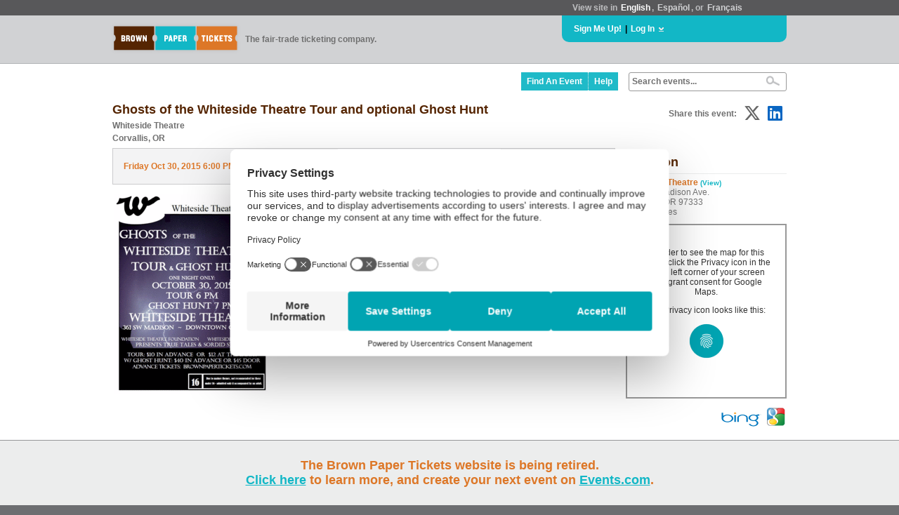

--- FILE ---
content_type: text/html; charset=utf-8
request_url: https://www.brownpapertickets.com/event/2402749
body_size: 33648
content:
<!DOCTYPE html>
<html>
<head>

<title>Ghosts of the Whiteside Theatre Tour and optional Ghost Hunt</title>

<script id='usercentrics-cmp' src='https://web.cmp.usercentrics.eu/ui/loader.js' data-blockingmode='auto' data-settings-id='lT7pdUh7qJkv8l' async></script>


<!-- Google Data Layer -->
<script type='text/plain' data-usercentrics='Google Tag Manager' data-ccpa-optout='true'>
    dataLayer = [{
    	'ecommerce': {
            'detail': {
                'products': [{
                    'name': 'Ghosts of the Whiteside Theatre Tour and optional Ghost Hunt',
                    'id': '2402749'
                }]
            }
        }
    }];
</script>

<!-- Google Tag Manager -->
<script type='text/plain' data-usercentrics='Google Tag Manager' data-ccpa-optout='true'>(function(w,d,s,l,i){w[l]=w[l]||[];w[l].push({'gtm.start':
new Date().getTime(),event:'gtm.js'});var f=d.getElementsByTagName(s)[0],
j=d.createElement(s),dl=l!='dataLayer'?'&l='+l:'';j.async=true;j.src=
'https://www.googletagmanager.com/gtm.js?id='+i+dl;f.parentNode.insertBefore(j,f);
})(window,document,'script','dataLayer','GTM-M9BNVZV');</script>
<!-- End Google Tag Manager -->


<meta name="keywords" content="ticket buy sell tickets events event registration">
<meta name="description" content="Brown Paper Tickets - The first and only fair trade ticketing company!">
<meta name="Generator" content="Copyright (c) 2000-2022 Brown Paper Tickets. All rights reserved." />
<meta http-equiv="Pragma" content="no-cache">
<meta http-equiv="expires" content="0">
<meta http-equiv="Content-Type" content="text/html; charset=utf-8" />
<meta http-equiv="X-UA-Compatible" content="IE=Edge" />
<meta name="description" content="Interactive historic tour of the lives and afterlives of the people of the Whiteside Theatre" />
<link rel="image_src" href="https://www.brownpapertickets.com/g/e/620485-250.gif" />
<meta property="og:image" content="https://www.brownpapertickets.com/g/e/620485-250.gif" />
<link rel="stylesheet" type="text/css" href="/defs_v6.10.0.css" />
<link rel='stylesheet' type='text/css' href='/c/font-awesome/css/fontawesome.min.css' />
<link rel='stylesheet' type='text/css' href='/c/font-awesome/css/regular.min.css' />
<link rel='stylesheet' type='text/css' href='/c/font-awesome/css/brands.min.css' />
<style type="text/css">
.loginbox {
	padding: 20px 40px 15px 15px;
	left: 15px;
	top: 0px;
	position: absolute;
	background: #efefef;
	color: #000000;
	font-weight: bold;
	z-index: 10;
	border: 1px solid #d1d2d4;
}

a.lang, a:link.lang, a:visited.lang, a:active.lang {
text-decoration: none;
font-weight: bold;
color: #d1d2d4;
padding: 2px;
-webkit-border-radius: 3px;
-moz-border-radius: 3px;
border-radius: 3px;
}

a:hover.lang {
text-decoration: none;
font-weight: bold;
background: #d1d2d4;
color: #707070;
padding: 2px;
-webkit-border-radius: 3px;
-moz-border-radius: 3px;
border-radius: 3px;
}

a.lang_sel, a:link.lang_sel, a:visited.lang_sel, a:active.lang_sel {
text-decoration: none;
font-weight: bold;
color: #ffffff;
padding: 2px;
-webkit-border-radius: 3px;
-moz-border-radius: 3px;
border-radius: 3px;
}

a:hover.lang_sel {
text-decoration: none;
font-weight: bold;
background: #d1d2d4;
color: #707070;
padding: 2px;
-webkit-border-radius: 3px;
-moz-border-radius: 3px;
border-radius: 3px;
}

a:link.whiteblue, a:visited.whiteblue, a:active.whiteblue {
text-decoration: none;
font-weight: bold;
padding: 2px;
color: #FFFFFF;
-webkit-border-radius: 3px;
-moz-border-radius: 3px;
border-radius: 3px;
}

a:hover.whiteblue {
text-decoration: none;
font-weight: bold;
padding: 2px;
color: #12b7c6;
background: #efefef;
-webkit-border-radius: 3px;
-moz-border-radius: 3px;
border-radius: 3px;
}

DIV.menudropdown {
	margin-top: 0px;
	padding: 10px;
	position: absolute;
	top: 100%;
	left: -2px;
	width: 250px;
	background: #d9d9d9;
	border-top: solid #6d6e71 3px;
	border-left: solid #6d6e71 2px;
	border-right: solid #6d6e71 2px;
	border-bottom: solid #6d6e71 2px;
	color: #000000;
	font-weight: bold;
	z-index: 11;
	visibility: hidden;
	-webkit-border-bottom-left-radius: 6px;
	-webkit-border-bottom-right-radius: 6px;
	-moz-border-radius: 0px 0px 6px 6px;
	border-radius: 0px 0px 6px 6px;
}


a:link.plainblue, a:visited.plainblue, a:active.plainblue {
	text-decoration: none;
	font-weight: bold;
	color: #12b7c6;
}

a:hover.plainblue {
	text-decoration: underline;
	font-weight: bold;
	color: #12b7c6;
	background: none;
}

.suggestion_notover_link {
	background-color: #FFFFFF;
	padding: 6px;
}

.suggestion_over_link {
	background-color: #DBF1F4;
	padding: 6px;
	cursor: pointer;
}

#suggestions {
	position: absolute;
	right: 0px;
	background-color: #FFFFFF;
	color: #707070;
	font-weight: bold;
	text-align: left;
	white-space: nowrap;
	margin: -1px 0px 0px 0px;
	font-size: 12px;
	z-index: 1000000;
	display: none;
	-moz-box-shadow: 2px 2px 1px 1px #888888;
	-webkit-box-shadow: 2px 2px 1px 1px #888888;
	box-shadow: 2px 2px 1px 1px #888888;
	border: solid #999999 1px;
}


a:link.findcreate, a:visited.findcreate, a:active.findcreate {
	color: #ffffff;
	background: #1fbac8;
	font-size: 12px;
	display: block;
	padding: 6px 8px 6px 8px;
	text-decoration: none;
	font-weight: bold;
	height: 100%;
}

a:hover.findcreate {
	color: #ffffff;
	background: #1edced;
	font-size: 12px;
	display: block;
	padding: 6px 8px 6px 8px;
	text-decoration: none;
	font-weight: bold;
	height: 100%;
}

</style>
</head>
<body   STYLE="padding: 0px; background: #6d6e71;">
<script src="/jquery/jquery.js" type="text/javascript"></script>
<script src="/scripts_v6.10.0.js" type="text/javascript" language="javascript"></script>

          <style>
            #announcement_wrapper {
              position: fixed;
              bottom: 0;
              left: 0;
              width: 100%;
              background-color: #bbbbbf;
              border-top: 1px solid #969699;
              z-index: 999999;
              box-sizing: border-box;
              -moz-box-sizing: border-box;
              -webkit-box-sizing: border-box;
            }
            #announcement {
              max-width: 1000px;
              margin: 25px auto;
              text-align: center;
              color: #161515;
            }
            #announcement a {
              color: #572f0f;
            }
            #dismiss {
              background-color: #58585a;
              opacity: 0.7;
              border: 1px solid #000;
              border-radius: 14px;
              font-size: 14px;
              color: #fff;
              cursor: pointer;
              vertical-align: middle;
              padding: 6px 10px 4px;
              margin-left: 15px;
              float: right;
              position: relative;
              top: 17px;
              right: 25px;
            }
            @media only screen and (max-width: 1024px) {
              #announcement {
                padding: 0 75px 0 15px;
              }
            }
          </style>

          <div id="announcement_wrapper">
            <div id="dismiss" onClick="dismissBanner();">X</div>
            <div id="announcement"><style>#announcement_wrapper {background-color: #eceded}
#announcement_wrapper #dismiss {display:none;}
#announcement_wrapper #announcement {padding: 0 15px; font-size: 18px; font-weight: bold; color: #dd7727;}
#announcement a {text-decoration:underline; font-size: 18px; color: #12b7c6;}
#announcement span.divider {padding:0 10px; color:#969699;}
@media only screen and (max-width: 685px) {
  #announcement span {display:block;}
  #announcement span.first {margin-bottom: 12px;}
  #announcement span.divider {display:none;}
}
</style>
<span class="first">The Brown Paper Tickets website is being retired.<br/><a href="https://events.com/bpt/">Click here</a> to learn more, and create your next event on <a href="https://events.com/">Events.com</a>.</span></div>
          </div>

          <script>
            $(document).ready(function() {
              var footerHeight = $('#announcement_wrapper').outerHeight();
              $('#announcement_wrapper').css('height', footerHeight + "px");
              $('body').css('padding-bottom', footerHeight + "px");
            });

            function dismissBanner() {
              $('body').css('padding-bottom', "0px");
              $('#announcement_wrapper').css('display','none');
              document.cookie = "banner=dismiss;path=/";
            }
          </script>

<div STYLE="z-index: 2000000; width: 100%;">
<TABLE CELLPADDING=0 CELLSPACING=0 BORDER=0 WIDTH=100%>
	<TR>
		<TD STYLE="margin-left: auto; margin-right: auto; background: #58585a;"><TABLE WIDTH=980px CELLPADDING=0 CELLSPACING=0 BORDER=0 STYLE="margin-left: auto; margin-right: auto;">
			<TR>
				<TD>&nbsp;</TD>
					<TD WIDTH=300px VALIGN=CENTER STYLE="background: #58585a; color: #bdbec0; padding: 4px 15px 4px 15px;"><B>View site in <a href="https://www.brownpapertickets.com/setlanguage.html?language=en_US" option value="english" CLASS=lang_sel>English</a>,
	<a href="https://es.brownpapertickets.com/" option value="spanish" CLASS=lang>Espa&#241;ol</a>, or <a href="https://fr.brownpapertickets.com" option value="french" CLASS=lang>Fran&#231;ais</a></B></TD></TR>
			</TR></TABLE></TD></TR>
	<TR>
		<TD WIDTH=100% STYLE="background: #d1d2d4; border-bottom: solid #b2b4b6 1px;" VALIGN=TOP>
			<TABLE WIDTH=980px CELLPADDING=0 CELLSPACING=0 BORDER=0 STYLE="margin-left: auto; margin-right: auto;">
				<TR>
					<TD HEIGHT=50px ROWSPAN=2 VALIGN=CENTER ALIGN=LEFT WIDTH=195px STYLE="padding-left: 4px;"><A HREF="https://www.brownpapertickets.com" CLASS=plain><IMG SRC="/g/6/BPT_logo_drop_small.png" WIDTH=192px HEIGHT=50px BORDER=0></A></TD>
					<TD HEIGHT=50px ROWSPAN=2 VALIGN=CENTER STYLE="color: #707070; font-size: 12px;"><B>The fair-trade ticketing company.</B></TD>
					<TD WIDTH=290px HEIGHT=30px STYLE="background: #12b7c6; padding: 4px 15px 4px 15px; border-bottom-left-radius: 10px; border-bottom-right-radius: 10px; -moz-border-radius-bottomleft: 10px; -moz-border-radius-bottomright: 10px; -webkit-border-bottom-left-radius: 10px; -webkit-border-bottom-right-radius: 10px;" ALIGN=LEFT>
<TABLE CELLPADDING=0 CELLSPACING=0 BORDER=0 WIDTH=100%>
	<TR>
		<TD ALIGN=LEFT VALIGN=CENTER>
			<TABLE CELLPADDING=0 CELLSPACING=0 BORDER=0>
				<TR>
					<TD VALIGN=CENTER><A HREF="https://www.brownpapertickets.com/join.html" CLASS=whiteblue>Sign Me Up!</A></TD>
					<TD VALIGN=CENTER><B>&nbsp;|&nbsp;</B></TD>
					<TD VALIGN=CENTER><A HREF="https://www.brownpapertickets.com/login.html" onClick="showLogin(); document.getElementById('headerlogin').focus(); return false;" CLASS=whiteblue>Log In</A></TD>
					<TD ALIGN=CENTER VALIGN=CENTER WIDTH=15px><DIV ID=loginarrow STYLE="cursor: pointer;" onClick="showLogin(); return false;"><IMG SRC="/g/smallarrowdown.gif"></DIV></TD></TR>
			</TABLE>
		</TD>
	</TR>
</TABLE>
</TD>
					<TD WIDTH=10px>&nbsp;</TD></TR>
				<TR>
					<TD VALIGN=TOP ALIGN=LEFT HEIGHT=30px;><div STYLE="position: relative; width: 290px; background: #ff0000;">
<div CLASS=loginbox ID=loginbox STYLE="display: none;"> <!--Start login box-->
<FORM ACTION="https://www.brownpapertickets.com/login.html" ID="header_login_form" METHOD=POST accept-charset="utf-8" novalidate>
<TABLE CELLPADDING=0 CELLSPACING=0 BORDER=0>
	<TR>
		<TD NOWRAP STYLE="padding-bottom: 8px;"><INPUT TYPE="email" NAME="login_GWBmaxWBpV" VALUE="Email or login" CLASS="small_form_input" ID="headerlogin" AUTOCOMPLETE="off" STYLE="display: inline; width: 175px; border: 1px solid #d1d2d4; color: #707070; font-weight: normal; font-family: Helvetica, Arial, Sans-serif;" onKeydown="if (this.value==this.defaultValue) this.value='';" onBlur="if (this.value=='') this.value=this.defaultValue;"></TD>
	<TR>
		<TD NOWRAP NOWRAP STYLE="padding-bottom: 12px;"><INPUT TYPE="text" NAME="not_a_valid_field" VALUE="Password" ID="header_password_plain_text" CLASS="small_form_input" AUTOCOMPLETE="off" STYLE="display: inline; width: 175px; border: 1px solid #d1d2d4; color: #707070; font-weight: normal; font-family: Helvetica, Arial, Sans-serif;" onFocus="showHeaderPassword();">
			<INPUT TYPE="password" NAME="pass_Ag5ui7auc5" ID="header_password_password" CLASS="small_form_input" AUTOCOMPLETE="off" STYLE="display: none; width: 175px; border: 1px solid #d1d2d4; color: #707070; font-weight: normal; font-family: Helvetica, Arial, Sans-serif;" onBlur="hideHeaderPassword();">
			<div id="header_password_toggle"><i id="header_eye" class="fa-regular fa-eye-slash" onClick="showHidePwdHeader();"></i></div>
		</TD></TR>
</TABLE>
<TABLE CELLPADDING=0 CELLSPACING=0 BORDER=0>
	<TR>
		<TD STYLE="font-size: 1em; font-weight: bold; margin: 0px;">
<DIV onClick=" document.getElementById('header_login_form').submit();" CLASS=bluelink><div STYLE="display: none; height: 1px; width: 1px; overflow: hidden;"><INPUT TYPE="submit" VALUE="Submit"></div>Go</div>
</TD>
		<TD STYLE="padding-left: 15px;"><A HREF="https://www.brownpapertickets.com/findpassword.html" CLASS=sgr>Forget your login?</A></TD></TR>
</TABLE>
</FORM>
</div>
</div></TD></TR>
			</TABLE>
	</TD></TR>
</TABLE>
<TABLE WIDTH=100% CELLPADDING=0 CELLSPACING=0 BORDER=0>
	<TR>
		<TD STYLE="background: #ffffff; width: 100%;">


<TABLE WIDTH=980px CELLPADDING=0 CELLSPACING=0 BORDER=0 STYLE="margin-left: auto; margin-right: auto;">
	<TR>
		<TD ALIGN=RIGHT VALIGN=CENTER STYLE="padding-right: 10px; padding-top: 10px;" border=1><TABLE CELLPADDING=0 CELLSPACING=0 BORDER=0>
			<TR>
				<TD NOWRAP>
					<TABLE CELLPADDING=0 CELLSPACING=0 BORDER=0>
						<TR>
							<TD VALIGN=CENTER STYLE="height: 100%;"><A HREF="https://www.brownpapertickets.com/browse.html" CLASS=findcreate STYLE="border-right: 1px dotted #efefef;">Find An Event</A></TD>
							
							<TD VALIGN=CENTER STYLE="height: 100%;"><A HREF="https://help.brownpapertickets.com/hc/en" CLASS=findcreate>Help</A></TD></TR>
					</TABLE>
				</TD>
				<TD WIDTH=15px>&nbsp;</TD>
				<TD><FORM ACTION="/browse.html" NAME="search" ID="search" METHOD=POST>
					<INPUT TYPE="hidden" NAME="formsubmitted" VALUE="1">
					<INPUT TYPE="hidden" NAME="reset" VALUE="1">
					<INPUT TYPE="hidden" NAME="secretkeywords" ID="secretkeywords" VALUE="">
					<TABLE CELLPADDING=0 CELLSPACING=0 BORDER=0>
						<TR>
							<TD ALIGN=LEFT STYLE="padding: 2px 0px 2px 0px;">
								<div STYLE="border: 1px solid #999999; padding: 4px; margin: 0; border-radius: 3px; -moz-border-radius: 3px; -webkit-border-radius: 3px; width: 215px;">
								<TABLE CELLPADDING=0 CELLSPACING=0 BORDER=0 WIDTH=100%>
									<TR>
										<TD><input type="text" name="keywords" id="keywords" value="Search events..." onFocus="if (this.value==this.defaultValue) this.value='';" onBlur="if (this.value=='') this.value=this.defaultValue; setTimeout(function(){document.getElementById('suggestions').style.display = 'none';},200);" onkeyup="suggest(this.value)" autocomplete="off" STYLE="background: #ffffff; color: #707070; border: 0; font-weight: bold; font-size: 12px; padding: 0px; height: 14px; width: 100%;" CLASS=nohighlight></TD><TD VALIGN=CENTER ALIGN=RIGHT WIDTH=35px STYLE="padding-right: 5px;"><input type="image" value="Search Events" SRC="/g/6/BPT_mag_glass.png" HEIGHT=14px WIDTH=20px>
										</TD></TR>
								</TABLE></div><div STYLE="position: relative;"><DIV ID="suggestions"></DIV></div>

						</TD></TR>
					</TABLE>
				</FORM></TD></TR></TABLE>
</TD></TR>
</TABLE>
</div>
<div STYLE="width: 100%; height: 4px;"></div>



<TABLE CELLPADDING=0 CELLSPACING=0 BORDER=0 WIDTH=980px STYLE="margin-left: auto; margin-right: auto;">

		<TD ALIGN=LEFT VALIGN=TOP STYLE="padding-left: 10px">

<script type="text/javascript">
if (window.top.location != window.location) {
  window.top.location = window.location;
}
</script>




<script src="/widget_v671.js?event=2402749" type="text/javascript" language="javascript"></script>
<link rel="stylesheet" type="text/css" href="/widget_v671.css" />
<link rel='stylesheet' type='text/css' href='/c/font-awesome/css/fontawesome.min.css' />
<link rel='stylesheet' type='text/css' href='/c/font-awesome/css/brands.min.css' />


<STYLE>
div.bpt_ticket_widget {
  margin: 0px 8px 5px 0px;
}

button.askbutton {
  font-family: Helvetica, Arial, Sans-serif ;
  font-size: 12px;
  border: 0px ;
  font-weight: bold;
  color: #ffffff;
  background: #12b7c6;
  padding: 4px 20px 4px 5px;
  cursor: pointer ;
}

button.askbutton:hover {
  font-family: Helvetica, Arial, Sans-serif ;
  font-size: 12px ;
  border: 0px ;
  background: #2099a4;
  padding: 4px 20px 4px 5px;
  cursor: pointer ;
}

.fbshareicon,
.twshareicon,
.lishareicon {
  font-size: 24px;
  padding: 0 5px;
}
.fbshareicon {
  display: none;
  color: #0165E1 !important;
}
.lishareicon {
  color: #0A66C2 !important;
}
.twshareicon {
  color: #666 !important;
}
.fbshareicon:hover,
.twshareicon:hover,
.lishareicon:hover {
  filter: brightness(90%);
}

a:link.attendeelink, a:visited.attendeelink, a:active.attendeelink {
  text-decoration: none;
  font-weight: bold;
  color: #1fbac8;
  font-size: 12px;
  display: block;
}

a:hover.attendeelink {
  text-decoration: underline;
  font-weight: bold;
  color: #1fbac8;
  font-size: 12px;
  display: block;
}

#dsq-content {
  background: #d0e4ec !important;
}

.dsq-comment-body {
  background: #d0e4ec !important;
}

.dsq-options {
  display: none !important;
}

.dsq-dc-logo {
  display: none !important;
}

#dsq-content #dsq-authenticate .dsq-login-buttons {
  background: none !important;
  background-image: none !important;
  margin-bottom: 0 !important;
}

#dsq-subscribe a {
  display: none !important;
}

#dsq-content #dsq-global-toolbar {
  display: none !important;
}

#disqus_thread { clear: both !important; }

#facebook_share {display:none;}
</STYLE>


<TABLE CELLPADDING=0 CELLSPACING=0 BORDER=0 WIDTH=100%>
	<TR>
		<TD CLASS=newbox>
			<TABLE CELLPADDING=0 CELLSPACING=0 BORDER=0 WIDTH=100%>

			<TR>
				<TD CLASS=newboxbottom>
<TABLE CELLPADDING=0 CELLSPACING=0 BORDER=0 WIDTH=100%>
  <TR>

    <TD VALIGN=TOP>
<!--Main Box Start-->
<div STYLE="color: #552502; font-size: 18px; font-weight: bold; padding-bottom: 3px;">Ghosts of the Whiteside Theatre Tour and optional Ghost Hunt</div>
<div STYLE="color: #707070; font-size: 12px; font-weight: bold; padding-bottom: 5px; line-height: 150%;">Whiteside Theatre<BR>Corvallis, OR</div>
    </TD>
    <TD VALIGN=TOP ALIGN=RIGHT>
      <TABLE CELLPADDING=0 CELLSPACING=0 BORDER=0>
        <TR>
          <TD CLASS=bpt_share_title_event VALIGN=CENTER NOWRAP><B>Share this event: </B></TD>
          <TD HEIGHT=32px WIDTH=32px ID="facebook_share"><A HREF="https://www.brownpapertickets.com/sharefacebook.html?e=2402749" TITLE="Submit to Facebook!" onClick="window.open('https://www.brownpapertickets.com/sharefacebook.html?e=2402749', 'sharefacebook', 'toolbar=no, location=no, directories=no, status=no, menubar=no, copyhistory=no, scrollbars=yes, resizable=yes, width=550, height=500').focus(); return false;" target="sharefacebook" CLASS=fbshareicon><i class='fa-brands fa-facebook'></i></A></TD>
          <TD HEIGHT=32px WIDTH=32px><A HREF="http://x.com/home?status=Check+out+Ghosts+of+the+Whiteside+Theatre+Tour+and+!+https://bpt.me/e/2402749" TITLE="Submit to X" target="sharetwitter" ONCLICK="window.open('https://www.brownpapertickets.com/sharetwitter.html?e_id=2402749', 'sharetwitter', 'toolbar=no, location=no, directories=no, status=no, menubar=no, copyhistory=no, scrollbars=yes, resizable=yes, width=550, height=500').focus(); return false;" CLASS=twshareicon><i class='fa-brands fa-x-twitter'></i></A></TD>
          <TD HEIGHT=32px WIDTH=32px><A HREF="http://www.linkedin.com/shareArticle?mini=true&url=http%3a%2f%2fwww%2ebrownpapertickets%2ecom%2fevent%2f2402749&title=Check+out+Ghosts+of+the+Whiteside+Theatre+Tour+and+optional+Ghost+Hunt%2e&source=Brown+Paper+Tickets" target="sharelinkedin" ONCLICK="window.open('https://www.brownpapertickets.com/sharelinkedin.html?e_id=2402749', 'sharelinkedin', 'toolbar=no, location=no, directories=no, status=no, menubar=no, copyhistory=no, scrollbars=yes, resizable=yes, width=550, height=500').focus(); return false;" CLASS=lishareicon><i class='fa-brands fa-linkedin'></i></A></TD></TR>
      </TABLE>
    </TD>
  </TR>
</TABLE>
<TABLE CELLPADDING=0 CELLSPACING=0 BORDER=0 WIDTH=100%>
  <TR>

    <TD VALIGN=TOP>

<div STYLE="position: relative; width: 100%; min-height: 50px;">
  <div STYLE="display: none; position: relative;" ID="bpt_ticket_widget_hidden">
    <DIV ID="bpt_eventbody"><DIV CLASS="bpt_ticket_widget">
<FORM ACTION="https://www.brownpapertickets.com/addtocart/2402749" METHOD=POST>
<INPUT TYPE="hidden" NAME="event_id" VALUE="2402749">
<TABLE CELLPADDING=0 CELLSPACING=0 BORDER=0 WIDTH=100%>
  <TR>
    <TD CLASS="bpt_widget_box_top"><TABLE CELLPADDING=0 CELLSPACING=0 BORDER=0><TR><TD CLASS="bpt_widget_box_tab">Get Tickets</TD></TR></TABLE></TD></TR>
  <TR>
    <TD CLASS="bpt_widget_box_body">


There are no active dates for this event.

    </TD></TR>

    <TR>
      <TD CLASS="bpt_widget_box_bottom">


    <TABLE WIDTH=100%>
      <TR>
        <TD ALIGN=RIGHT><TABLE WIDTH=100%><TR><TD STYLE="padding: 10px;" CLASS=bpt_widget_end_of_event_message ALIGN=CENTER>Online sales for this event have ended. IF there are spaces available, the box office will have tickets just before the tour starts.</TD><TD ALIGN=RIGHT>
<table cellpadding=0 cellspacing=0 border=0>
	<tr>
		<td NOWRAP><BUTTON TYPE="submit"  CLASS=bpt_greybutton DISABLED>Not Available</BUTTON></td>
	</tr>
</table>
</TD></TR></TABLE></TD></TR>

    </TABLE>
</TD></TR>
</TABLE>
</FORM>
</DIV>
<STYLE>
.paymentoptions td {
padding: 0px 15px 0px 0px;
}
</STYLE>
</DIV>
  </div>
  <div STYLE="position: relative; bottom: 0px; width: 100% height: 50px; max-width: 900px;" ID="get_tickets_expand">
    <TABLE CELLPADDING=0 CELLSPACING=0 BORDER=0 WIDTH=100% HEIGHT=50px>
      <TR>
        <TD VALIGN=CENTER NOWRAP STYLE="background: #f3f3f4; color: #dd7727; font-weight: bold; padding-left: 15px; border-top: 1px solid #cbcbcd; border-left: 1px solid #cbcbcd; border-bottom: 1px solid #cbcbcd;">Friday Oct 30, 2015 6:00 PM - Friday Oct 30, 2015 7:00 PM | &#36;10.00 - &#36;40.00</TD>
        <TD ALIGN=RIGHT STYLE="background: #f3f3f4; border-top: 1px solid #cbcbcd; border-right: 1px solid #cbcbcd; border-bottom: 1px solid #cbcbcd;">
          <TABLE CELLPADDING=0 CELLSPACING=0 BORDER=0 HEIGHT=50px>
            <TR>
              <TD VALIGN=CENTER ALIGN=CENTER STYLE="background: #dcddde; border-left: 1px solid #cbcbcd; padding: 4px 15px 4px 15px;">
<div class=bpt_preloaded_images><img src="/g/6/BPT_button_bottom_rollover.png" /></div>
<table cellpadding=0 cellspacing=0 border=0>
	<tr>
		<td NOWRAP><BUTTON TYPE="submit" onClick="$('#bpt_ticket_widget_hidden').slideDown('slow'); $('#get_tickets_expand').fadeOut('200'); return false;" CLASS=bpt_bigorangebutton>Get Tickets</BUTTON></td>
	</tr>
</table>
</TD>
            </TR>
          </TABLE>
        </TD>
      </TR>
    </TABLE>
  </div>
</div>

<BR>
<TABLE CELLPADDING=0 CELLSPACING=0 BORDER=0 WIDTH=100%>
  <TR>
<TD STYLE="padding-right: 15px;" WIDTH=225px VALIGN=TOP><CENTER><TABLE CELLPADDING=0 CELLSPACING=0 BORDER=0><TR><TD VALIGN=BOTTOM><IMG SRC="/g/e/620485-250.gif"><BR></TD></TR></TABLE></CENTER></TD>

    <TD VALIGN=TOP STYLE="color: #777777; font-family: Helvetica, Arial, Sans-serif;"><div STYLE="width: 100%; border-bottom: solid 1px #eceded; padding-bottom 5px;"><H1 STYLE="padding-bottom: 5px; color: #552502;">Event</H1></div>
<div STYLE="color: #dd7727; font-size: 12px; font-weight: bold; padding-top: 5px; padding-bottom: 10px;">Ghosts of the Whiteside Theatre Tour and optional Ghost Hunt</div>
Experience an actual haunted building and meet our ghosts through true and troubled tales. &nbsp;This tour involves a walk through history and current unexplained phenomenon. &nbsp;This is not a haunted house & no actors will reach out and grab you. &nbsp;Duration is approximately 1 hour. &nbsp;This tour contains 52 stairs (up and down) on the walking route. &nbsp;Each tour group is limited to a small group and online tickets are only $10 for the general public and $12 at the door. &nbsp;Cameras and any other recording devices are not allowed. &nbsp;This tour is not designed for children due to mature themes. Recommended for those 16 and older.<BR><BR>The Ghost Hunt add-on is NEW this year and will involve the use of a portable EMF reader, recording and playback, and other explorations of the paranormal.
</TD></TR>
</TABLE>

<!--Main Box End-->
    </TD>
    <TD WIDTH=15px><IMG SRC="/g/6/BPT_empty_px.png" WIDTH=15px></TD>
    <TD VALIGN=TOP WIDTH=225px>
<!--Side Box Start-->
<H1 STYLE="padding-bottom: 5px; padding-top: 10px; color: #552502; border-bottom: solid 1px #eceded;">Location</H1><div STYLE="padding-top: 5px; color: #777777; font-family: Helvetica, Arial, Sans-serif;"><FONT STYLE="color: #dd7727; font-weight: bold;">Whiteside Theatre</FONT> <A HREF="https://www.brownpapertickets.com/venue/138943" STYLE="font-size: 10px;">(View)</A><BR>
361 SW Madison Ave.<BR>
Corvallis, OR 97333<BR>
United States</div>

        <div id="map_container">
          <div id="map_loading">Map is loading...</div>
          <div id="map_placeholder" style="text-align: center; padding: 20px; display: none;">
            <p>In order to see the map for this event, click the Privacy icon in the lower left corner of your screen and grant consent for Google Maps.</p>
            <p>The Privacy icon looks like this:</p>
            <p><img src='/g/uc-icon.png' /></p>
          </div>
        </div>

        <div id="maps_offsite">
          <A HREF="http://www.bing.com/maps/default.aspx?where1=361+SW+Madison+Ave.%2c+Corvallis%2c+OR+97333+United+States" TARGET="_blank"><IMG SRC="/g/6/bing_icon.png" HEIGHT=23px WIDTH=62px BORDER=0></A>
          <A HREF="http://maps.google.com/maps?q=361+SW+Madison+Ave.%2c+Corvallis%2c+OR+97333+United+States" TARGET="_blank"><IMG SRC="/g/6/google_maps_icon.png" HEIGHT=31px WIDTH=31px BORDER=0></A>
        </div>
        <style>
          #map_container {
            position: relative;
            border: 2px solid #999999;
            width:  225px;
            height: 245px;
            margin: 10px 0;
          }
          #map_loading {
            display: block;
            margin: 25px 10px;
            text-align: center;
          }
          #map {
            display: none;
            position: absolute;
            top: 0;
            width:  225px;
            height: 245px;
            border: none;
          }
          #maps_offsite {
            margin: 5px 0 15px;
            text-align: right;
          }
        </style>
        <script>
          $('#map').ready(function() {
              $('#map').css('display', 'block');
              $('#map_loading').css('display', 'none');
          });
          document.addEventListener("DOMContentLoaded", function(){
            insertGoogleMap("map_container", "map_loading", "map_placeholder", "361+SW+Madison+Ave.%2c+Corvallis%2c+OR+97333+United+States", "AIzaSyDD-MBRiIU27DxlbhsTU9oG74o-jGjLbB4");
          });
        </script>
      
<H1 STYLE="padding-top: 20px; padding-bottom: 5px; color: #552502; border-bottom: solid 1px #eceded;">Categories</H1><div STYLE="padding-top: 5px; color: #777777; font-weight: bold;">
<TABLE>
<TR>
    <TD><A HREF="https://www.brownpapertickets.com/browse.html?category_id=100012">Education</A> &gt; <A HREF="https://www.brownpapertickets.com/browse.html?category_id=200004">Tours</A></TD></TR><TR>
    <TD><A HREF="https://www.brownpapertickets.com/browse.html?category_id=100006">Other</A> &gt; <A HREF="https://www.brownpapertickets.com/browse.html?category_id=200107">Paranormal</A></TD></TR>
</TABLE>
<BR><TABLE CELLPADDING=0 CELLSPACING=0 BORDER=0>
  <TR>
    <TD>
<TABLE>
 <TR>
    <TD STYLE="font-weight: normal; font-family: Helvetica, Arial, Sans-serif;"><B>Minimum Age:</B> 16</TD></TR> <TR>
    <TD STYLE="font-weight: normal; font-family: Helvetica, Arial, Sans-serif;"><B>Kid Friendly:</B> No</TD></TR> <TR>
    <TD STYLE="font-weight: normal; font-family: Helvetica, Arial, Sans-serif;"><B>Dog Friendly:</B> No</TD></TR> <TR>
    <TD STYLE="font-weight: normal; font-family: Helvetica, Arial, Sans-serif;"><B>Non-Smoking:</B> Yes!</TD></TR> <TR>
    <TD STYLE="font-weight: normal; font-family: Helvetica, Arial, Sans-serif;"><B>Wheelchair Accessible:</B> No</TD></TR>
</TABLE>
</TD></TR>
</TABLE>
</div>
<H1 STYLE="padding-top: 20px; padding-bottom: 5px; color: #552502; border-bottom: solid 1px #eceded;">Contact</H1><div STYLE="padding-top: 5px; color: #777777; font-weight: bold;">
<TABLE><TR><TD><TABLE CELLPADDING=0 CELLSPACING=0>
  <TR>
    <TD STYLE="font-weight: normal; font-family: Helvetica, Arial, Sans-serif;"><B>Owner:</B> <A HREF="https://www.brownpapertickets.com/producer/93659">Whiteside Theatre Foundation</A></TD></TR>
  <TR>
    <TD NOWRAP STYLE="font-weight: normal; font-family: Helvetica, Arial, Sans-serif;"><B>On BPT Since:</B> Sep 01, 2011</TD></TR>
 <TR>
    <TD>&nbsp;</TD></TR>
 <TR>
    <TD STYLE="font-family: Helvetica, Arial, Sans-serif;"><B>Whiteside Theatre Foundation</TD></TR>
 <TR>
    <TD STYLE="font-family: Helvetica, Arial, Sans-serif;"><A HREF="http://whitesidetheatre.org">whitesidetheatre.org</A></TD></TR>

<TR><TD><DIV ID="social_links" STYLE="padding:10px 0 0 0;">
<SPAN STYLE="padding:5px 10px 5px 0"><A HREF="https://x.com/whitesidetheatr" TARGET=_blank CLASS=plain><i class="fa-brands fa-x-twitter" style="font-size: 32px; color: black;"></i></A></SPAN>
<SPAN STYLE="padding:5px 10px 5px 0"><A HREF="https://www.facebook.com/facebook.com/whitesidetheatre" TARGET=_blank CLASS=plain><i class="fa-brands fa-facebook" style="font-size: 32px; color: #4272b8;"></i></A></SPAN>

</DIV></TD></TR>

</TABLE></TD></TR></TABLE>

<BR>
<FORM ACTION="/event/2402749" METHOD=POST accept-charset="utf-8">
<TABLE>
  <TR>
    <TD><TEXTAREA NAME="question" COLS=20 ROWS=3 onFocus="if (this.value==this.defaultValue) this.value='';" onBlur="if (this.value=='') this.value=this.defaultValue;">Ask a question...</TEXTAREA></TD></TR>
  <TR>
    <TD><BUTTON CLASS=askbutton>Ask!</BUTTON></TD></TR>
</TABLE>
</FORM>
</div>




<!--Side Box End-->

</TD></TR>
</TABLE>
<!--body end-->
</TD></TR>
			</TABLE>
	</TD></TR>
</TABLE>
<BR>

<script type='text/plain' data-usercentrics='Google Analytics' data-ccpa-optout='true'>
(function(){
  var gaHost = (document.location.protocol === 'https:') ? 'https://ssl.' : 'http://www.';
  var s = document.createElement('script');
  s.type = 'text/javascript';
  s.async = true;
  s.src  = gaHost + 'google-analytics.com/ga.js';
  document.head.appendChild(s);
})();
</script>
<script type='text/plain' data-usercentrics='Google Analytics' data-ccpa-optout='true'>
(function(){
  try {
    var tracker = _gat._getTracker("UA-3747638-2");
    tracker._trackPageview();
  } catch(e) {}
})();
</script>


</TD></TR>
</TABLE>
</CENTER>
<div STYLE="border-top: 1px solid #707070; height: 2px; width: 100%;"></div>
</TD></TR>
</TABLE>
</DIV>
<div STYLE="width: 100%; background: #58585a;">
<CENTER>
<TABLE CLASS=footertable>
	<TR>
		<TD STYLE="padding: 15px 0px 25px 10px;"><TABLE>
			<TR>
				<TD STYLE="font-size: 18px; color: #dd7727; padding-bottom: 10px; border-bottom: dashed #eceded 1px;">Contact us</TD></TR>
			<TR>
				<TD STYLE="padding-top: 10px; color: #a7a9ac; line-height: 20px; height: 20px;">Email</TD></TR>
			<TR>
				<TD><A HREF="mailto:support@brownpapertickets.com">support@brownpapertickets.com</A></TD></TR>
			<TR>
				<TD STYLE="padding-top: 10px; color: #a7a9ac;">Phone</TD></TR>
			<TR>
				<TD NOWRAP STYLE="color: #eceded; height: 20px;" VALIGN=CENTER><SPAN STYLE="color: #ffffff;">1-800-838-3006</SPAN> (Temporarily Unavailable)</TD></TR>
			<TR>
				<TD STYLE="font-size: 18px; color: #dd7727; padding-top: 15px; padding-bottom: 10px; border-bottom: dashed #eceded 1px;">Resources</TD></TR>
			<TR>
				<TD><a href="https://help.brownpapertickets.com/hc/en">Help</a></TD></TR>
			</TABLE>
		</TD>
		<TD STYLE="padding: 15px 0px 15px 15px;"><TABLE>
			<TR>
				<TD STYLE="font-size: 18px; color: #dd7727; padding-bottom: 10px; border-bottom: dashed #eceded 1px;">Ticket Buyers</TD></TR>
			<TR>
				<TD STYLE="padding-top: 10px;"><a href="/trackorder.html">Track Your Order</a></TD></TR>
			<TR>
				<TD><a href="/browse.html">Browse Events</a></TD></TR>
			<TR>
				<TD STYLE="font-size: 18px; color: #dd7727; padding-top: 15px; padding-bottom: 10px; border-bottom: dashed #eceded 1px;">Event Producers</TD></TR>
			<TR>
				<TD><a href="https://www.brownpapertickets.com/pricing.html">Pricing</a></TD></TD></TR>
			<TR>
				<TD><a href="https://www.brownpapertickets.com/services.html">Services</a></TD></TD></TR>
			</TABLE>
		</TD>
	</TR>
</TABLE>
</CENTER>
</div>
<CENTER>
<TABLE BORDER=0 CELLPADDING=0 CELLSPACING=0 WIDTH=980px>
	<TR>
		<TD VALIGN=CENTER ALIGN=LEFT STYLE='color: #eceded; padding-left: 10px; height: 40px; font-size: 11px;''>
			Use of this service is subject to the <A HREF="/buyer-terms.html" STYLE="font-size: 10px;">Terms of Usage</A>, <A HREF="/privacy-policy.html" STYLE="font-size: 10px;">Privacy Policy</A>, and <A HREF="/cookies.html" STYLE="font-size: 10px;">Cookie Policy</A> of Brown Paper Tickets.
			All rights reserved.
			&copy; 2000-2026
		</TD>
		<TD VALIGN=CENTER ALIGN=RIGHT STYLE="padding-right: 10px;"><A HREF="https://m.bpt.me" STYLE="margin-right: 20px;" CLASS=footerlang>Mobile</A> <A HREF="https://www.brownpapertickets.com/setlanguage.html?language=en_US" CLASS=footerlangsel>EN</A> <A HREF="https://es.brownpapertickets.com" CLASS=footerlang>ES</A> <A HREF="https://fr.brownpapertickets.com" CLASS=footerlang>FR</A></TD></TR>
</TABLE>
</CENTER>


</body>
</html>



--- FILE ---
content_type: text/javascript; charset=utf-8
request_url: https://www.brownpapertickets.com/scripts_v6.10.0.js
body_size: 19151
content:

var xmlHttp;

function suggest(input) {
	xmlHttp=GetXmlHttpObject();
	if (xmlHttp==null) {
//		alert ("Browser does not support HTTP Request");
		return;
	}
	var url="/browsesuggest.html";
	url=url+"?search="+input;
	xmlHttp.onreadystatechange=stateChanged;
	xmlHttp.open("GET",url,true);
	xmlHttp.send(null);
}

function stateChanged() {
	if (xmlHttp.readyState==4 || xmlHttp.readyState=="complete"){
		var ss = document.getElementById("suggestions") ;
		ss.innerHTML = '';
		document.getElementById('suggestions').style.display = "none";
		var str = xmlHttp.responseText.split("\n");
		for(i=0; i < str.length - 1; i = i + 2) {

			var secondrow = i + 1 ;
			var event = str[secondrow];

			//Build our element string.  This is cleaner using the DOM, but
			//IE doesn't support dynamically added attributes.
			var suggest = '<div onmouseover="javascript:suggestOver(this);" ';
			suggest += 'onmouseout="javascript:suggestOut(this);" ';
			suggest += 'onclick="javascript:setHiddenKeyword(\'' + event + '\'); javascript:setSearch(this.innerHTML);" ';
			suggest += 'class="suggestion_notover_link">' + str[i] + '</div>';
			ss.innerHTML += suggest;
			ss.style.display = "inline";
		}
	}
}

function setHiddenKeyword(value) {

	document.getElementById('secretkeywords').value = value  ;

}

function GetXmlHttpObject() {
	var xmlHttp=null;
	try{
		xmlHttp=new XMLHttpRequest();
	}catch (e){
		try {
			xmlHttp=new ActiveXObject("Msxml2.XMLHTTP");
		}catch (e){
			xmlHttp=new ActiveXObject("Microsoft.XMLHTTP");
		}
	}
	return xmlHttp;
}

function suggestOver(div_value) {
	div_value.className = 'suggestion_over_link';
}

function suggestOut(div_value) {
	div_value.className = 'suggestion_notover_link';
}

function setSearch(value) {
	document.search.keywords.value = value;
	document.getElementById('suggestions').style.display = "none";
	document.getElementById('suggestions').innerHTML = '';
	document.getElementById('search').submit();
}

function showLogin() {

	if (document.getElementById('loginbox').style.display == 'none') {
		$('#loginbox').slideDown('200') ;
		document.getElementById('loginarrow').innerHTML = '<IMG SRC=/g/smallarrowup.gif>';
	} else {
		$('#loginbox').slideUp('200') ;
		document.getElementById('loginarrow').innerHTML = '<IMG SRC=/g/smallarrowdown.gif>';
	}
}

function showHeaderPassword() {

	document.getElementById('header_password_plain_text').style.display = 'none';
	document.getElementById('header_password_password').style.display = 'inline';
	document.getElementById('header_password_password').focus() ;
}

function hideHeaderPassword() {

	if (document.getElementById('header_password_password').value == '') {

		document.getElementById('header_password_plain_text').style.display = 'inline';
		document.getElementById('header_password_password').style.display = 'none';
	}
}

function showHidePwdHeader() {
    var input = document.getElementById('header_password_password');
    if (input.type === 'password') {
        input.type = 'text';
        document.getElementById('header_eye').className = 'fa-regular fa-eye';
    } else {
        input.type = 'password';
        document.getElementById('header_eye').className = 'fa-regular fa-eye-slash';
    }
}

function showHidePwd() {
    var input = document.getElementById('login_password');
    if (input.type === 'password') {
        input.type = 'text';
        document.getElementById('eye').className = 'fa-regular fa-eye';
    } else {
        input.type = 'password';
        document.getElementById('eye').className = 'fa-regular fa-eye-slash';
    }
}

function showHideCurrentPwd() {
    var input = document.getElementById('current_password');
    if (input.type === 'password') {
        input.type = 'text';
        document.getElementById('current_password_eye').className = 'fa-regular fa-eye';
    } else {
        input.type = 'password';
        document.getElementById('current_password_eye').className = 'fa-regular fa-eye-slash';
    }
}

function showHideNewPwd() {
    var input = document.getElementById('new_password');
    if (input.type === 'password') {
        input.type = 'text';
        document.getElementById('new_password_eye').className = 'fa-regular fa-eye';
    } else {
        input.type = 'password';
        document.getElementById('new_password_eye').className = 'fa-regular fa-eye-slash';
    }
}

function showHideConfirmPwd() {
    var input = document.getElementById('confirm_password');
    if (input.type === 'password') {
        input.type = 'text';
        document.getElementById('confirm_password_eye').className = 'fa-regular fa-eye';
    } else {
        input.type = 'password';
        document.getElementById('confirm_password_eye').className = 'fa-regular fa-eye-slash';
    }
}

function showHidePaymentPwd() {
    var input = document.getElementById('payment_password');
    if (input.type === 'password') {
        input.type = 'text';
        document.getElementById('payment_password_eye').className = 'fa-regular fa-eye';
    } else {
        input.type = 'password';
        document.getElementById('payment_password_eye').className = 'fa-regular fa-eye-slash';
    }
}

function checkBox(id) {

	if (document.getElementById(id).checked == true) {

		document.getElementById(id).checked = false ;
	} else {
		document.getElementById(id).checked = true;
	}
}

function toggleState(country, div) {

	if (country.toLowerCase() == "United States".toLowerCase()) {

		document.getElementById(div + '_title').style.display = 'inline' ;
		document.getElementById(div + '_option').style.display = 'inline' ;
		document.getElementById(div + '_title').innerHTML = '<B>State: </B>' ;
		document.getElementById(div + '_option').innerHTML='<SELECT NAME="' + div + '_state">		<OPTION><OPTION VALUE="AL">AL</OPTION><OPTION VALUE="AK">AK</OPTION><OPTION VALUE="AZ">AZ</OPTION><OPTION VALUE="AR">AR</OPTION><OPTION VALUE="CA">CA</OPTION><OPTION VALUE="CO">CO</OPTION><OPTION VALUE="CT">CT</OPTION><OPTION VALUE="DE">DE</OPTION><OPTION VALUE="DC">DC</OPTION><OPTION VALUE="FL">FL</OPTION><OPTION VALUE="GA">GA</OPTION><OPTION VALUE="HI">HI</OPTION><OPTION VALUE="ID">ID</OPTION><OPTION VALUE="IL">IL</OPTION><OPTION VALUE="IN">IN</OPTION><OPTION VALUE="IA">IA</OPTION><OPTION VALUE="KS">KS</OPTION><OPTION VALUE="KY">KY</OPTION><OPTION VALUE="LA">LA</OPTION><OPTION VALUE="ME">ME</OPTION><OPTION VALUE="MD">MD</OPTION><OPTION VALUE="MA">MA</OPTION><OPTION VALUE="MI">MI</OPTION><OPTION VALUE="MN">MN</OPTION><OPTION VALUE="MS">MS</OPTION><OPTION VALUE="MO">MO</OPTION><OPTION VALUE="MT">MT</OPTION><OPTION VALUE="NE">NE</OPTION><OPTION VALUE="NV">NV</OPTION><OPTION VALUE="NH">NH</OPTION><OPTION VALUE="NJ">NJ</OPTION><OPTION VALUE="NM">NM</OPTION><OPTION VALUE="NY">NY</OPTION><OPTION VALUE="NC">NC</OPTION><OPTION VALUE="ND">ND</OPTION><OPTION VALUE="OH">OH</OPTION><OPTION VALUE="OK">OK</OPTION><OPTION VALUE="OR">OR</OPTION><OPTION VALUE="PA">PA</OPTION><OPTION VALUE="PR">PR</OPTION><OPTION VALUE="RI">RI</OPTION><OPTION VALUE="SC">SC</OPTION><OPTION VALUE="SD">SD</OPTION><OPTION VALUE="TN">TN</OPTION><OPTION VALUE="TX">TX</OPTION><OPTION VALUE="UT">UT</OPTION><OPTION VALUE="VT">VT</OPTION><OPTION VALUE="VI">VI</OPTION><OPTION VALUE="VA">VA</OPTION><OPTION VALUE="WA">WA</OPTION><OPTION VALUE="WV">WV</OPTION><OPTION VALUE="WI">WI</OPTION><OPTION VALUE="WY">WY</OPTION><OPTION></OPTION><OPTION VALUE="AA">AA</OPTION><OPTION VALUE="AE">AE</OPTION><OPTION VALUE="AP">AP</OPTION></SELECT>' ;
	} else if (country.toLowerCase() == "Canada".toLowerCase()) {

		document.getElementById(div + '_title').style.display = 'inline' ;
		document.getElementById(div + '_option').style.display = 'inline' ;
		document.getElementById(div + '_title').innerHTML = '<B>Province: </B>' ;
		document.getElementById(div + '_option').innerHTML='<SELECT NAME="' + div + '_state">		<OPTION><OPTION VALUE="AB">AB</OPTION><OPTION VALUE="BC">BC</OPTION><OPTION VALUE="MB">MB</OPTION><OPTION VALUE="NB">NB</OPTION><OPTION VALUE="NL">NL</OPTION><OPTION VALUE="NS">NS</OPTION><OPTION VALUE="NT">NT</OPTION><OPTION VALUE="NU">NU</OPTION><OPTION VALUE="ON">ON</OPTION><OPTION VALUE="PE">PE</OPTION><OPTION VALUE="QC">QC</OPTION><OPTION VALUE="SK">SK</OPTION><OPTION VALUE="YT">YT</OPTION></SELECT>' ;
	} else {

		document.getElementById(div + '_title').style.display = 'none' ;
		document.getElementById(div + '_option').style.display = 'none' ;
	}
}

function urlencode(str) {
	str = escape(str);
	str = str.replace('+', '%2B');
	str = str.replace('%20', '+');
	str = str.replace('*', '%2A');
	str = str.replace('/', '%2F');
	str = str.replace('@', '%40');
	return str;
}

function changeButton(id,text,color,border,wait) {

	setTimeout(function(){document.getElementById(id).style.backgroundColor = color;},wait);
	setTimeout(function(){document.getElementById(id).value = text;},wait);
}

function isValidEmail(email) {

	const emailRegex = /^[a-zA-Z0-9][-_.+!#\$%&'*/=?^`{|]{0,1}([a-zA-Z0-9][-_.+!#\$%&'*/=?^`{|]{0,1})*[a-zA-Z0-9]@[a-zA-Z0-9][-.]{0,1}([a-zA-Z][-.]{0,1})*[a-zA-Z0-9].[a-zA-Z0-9]{1,}([.-]{0,1}[a-zA-Z]){0,}[a-zA-Z0-9]{0,}$/;
	if (!emailRegex.test(email)) {
		alert('Please enter a valid email address');
	}
  return emailRegex.test(email);
}

uparrow = new Image();
uparrow.src = "/g/smallarrowup.gif";

function deleteDisallowedCookies(disallowedCategories) {

  const cookies = document.cookie.split(';');

  const cookiePatterns = [
    // Google Analytics
    { prefix: '_ga', category: 'functional' },
    { prefix: '_gac', category: 'functional' },
    { prefix: '_gat', category: 'functional' },
    { prefix: '_gid', category: 'functional' },
    { prefix: '__utma', category: 'marketing' },
    { prefix: '__utmb', category: 'marketing' },
    { prefix: '__utmc', category: 'marketing' },
    { prefix: '__utmz', category: 'marketing' },
    { prefix: '__utmt', category: 'marketing' },
    { prefix: 'AMP_TOKEN', category: 'functional' },

    // Google Ads / DoubleClick
    { prefix: '_gcl', category: 'marketing' },
    { prefix: '__gads', category: 'marketing' },
    { prefix: 'AID', category: 'marketing' },
    { prefix: 'ANID', category: 'marketing' },
    { prefix: 'DSID', category: 'marketing' },
    { prefix: 'FLC', category: 'marketing' },
    { prefix: 'IDE', category: 'marketing' },
    { prefix: 'TAID', category: 'marketing' },
    { prefix: 'test_cookie', category: 'marketing' },

    // Pinterest
    { prefix: '_pin', category: 'marketing' },

    // Facebook
    { prefix: '_fbp', category: 'marketing' },
    { prefix: 'fr', category: 'marketing' },
    { prefix: 'datr', category: 'marketing' },
    { prefix: 'sb', category: 'marketing' },
    { prefix: 'wd', category: 'marketing' },
    { prefix: 'c_user', category: 'marketing' },
    { prefix: 'xs', category: 'marketing' },
    { prefix: 'act', category: 'marketing' },
    { prefix: 'presence', category: 'marketing' },

    // YouTube
    { prefix: '__Secure-', category: 'marketing' },
    { prefix: 'VISITOR_INFO1_LIVE', category: 'marketing' },
    { prefix: 'YSC', category: 'marketing' },
    { prefix: 'PREF', category: 'marketing' },
    { prefix: 'GPS', category: 'marketing' },
    { prefix: 'LOGIN_INFO', category: 'marketing' },
    { prefix: 'SID', category: 'marketing' },
    { prefix: 'SSID', category: 'marketing' },
    { prefix: 'APISID', category: 'marketing' },
    { prefix: 'SAPISID', category: 'marketing' },
    { prefix: 'HSID', category: 'marketing' },

    // Vimeo
    { prefix: '_cf_bm', category: 'marketing' },
    { prefix: 'vuid', category: 'marketing' },
    { prefix: '__cfduid', category: 'marketing' },
    { prefix: 'player', category: 'marketing' },

    // Twitter
    { prefix: 'guest_id', category: 'marketing' },
    { prefix: 'personalization_id', category: 'marketing' },
    { prefix: '_twitter_sess', category: 'marketing' },
    { prefix: 'external_ref', category: 'marketing' },

    // Google Maps
    { prefix: 'NID', category: 'functional' },
    { prefix: 'SIDCC', category: 'functional' },
    { prefix: 'SAPISID', category: 'functional' },
    { prefix: 'HSID', category: 'functional' },
    { prefix: 'APISID', category: 'functional' },
    { prefix: 'CONSENT', category: 'functional' },
    { prefix: 'DV', category: 'functional' }
  ];

  cookies.forEach(cookie => {
		const cookieName = cookie.trim().split('=')[0];

    const match = cookiePatterns.find(({ prefix, category } ) =>
      cookieName.startsWith(prefix) && disallowedCategories.includes(category)
    );

    if (match) {
      // console.log('Deleting cookie: ' + cookieName + ' | Category: ' + match.category);
      document.cookie = cookieName + '=; path=/; expires=Thu, 01 Jan 1970 00:00:00 GMT';
      document.cookie = cookieName + '=; path=/; domain=' + location.hostname + '; expires=Thu, 01 Jan 1970 00:00:00 GMT';
      document.cookie = cookieName + '=; path=/; domain=.brownpapertickets.com; expires=Thu, 01 Jan 1970 00:00:00 GMT';
    } else {
      // console.log('➡Skipping cookie: ' + cookieName);
    }
  });
}

function attachConsentListeners(shadowRoot) {
  const deny = shadowRoot.querySelector('#deny');
  const save = shadowRoot.querySelector('#save');
  const accept = shadowRoot.querySelector('#accept');

  if (deny && !deny.hasAttribute('data-listener-attached')) {
    deny.setAttribute('data-listener-attached', 'true');
    deny.addEventListener('click', () => {
      deleteDisallowedCookies(['functional', 'marketing', 'preferences']);
    });
  }

  if (save && !save.hasAttribute('data-listener-attached')) {
    save.setAttribute('data-listener-attached', 'true');
    save.addEventListener('click', () => {
      deleteDisallowedCookies(['functional', 'marketing', 'preferences']);
    });
  }
}

window.addEventListener('load', () => {
  const waitForCmp = setInterval(() => {
    const cmp = document.querySelector('#usercentrics-cmp-ui');
    if (cmp) {
	    const shadow = cmp.shadowRoot;

	    clearInterval(waitForCmp);

	    attachConsentListeners(shadow);

	    const observer = new MutationObserver(() => {
	      attachConsentListeners(shadow);
	    });

	    observer.observe(shadow, { childList: true, subtree: true });
    }

  }, 500);
});

// ---- Start of localStorage polling for changes, in order to reload page on consent change ----
var prevUcData = localStorage.getItem('ucData');
setInterval(function(){
  var currentUcData = localStorage.getItem('ucData');
  if(currentUcData !== prevUcData) {
    prevUcData = currentUcData;
    location.reload();
  }
}, 500);
// ---- End of polling ----

document.addEventListener("DOMContentLoaded", function(){
  (function(){
    const rawConsentData = localStorage.getItem('ucData');

    let googleMapsConsent = false;
    let vimeoConsent = false;
    let youtubeConsent = false;

    if (rawConsentData) {
      try {
        const parsed = JSON.parse(rawConsentData);
        googleMapsConsent = parsed.consent.services['S1pcEj_jZX']?.consent === true;
        vimeoConsent = parsed.consent.services['HyEX5Nidi-m']?.consent == true;
        youtubeConsent = parsed.consent.services['BJz7qNsdj-7']?.consent == true;
      } catch(e) {
        console.error('Error parsing localStorage consent data:', e);
      }
    } else {
      console.log('No ucData found in localStorage');
    }

    window.insertGoogleMap = function(mapContainerId, loadingElementId, placeholderElementId, addressLink, googleApiKey) {

      const container = document.getElementById(mapContainerId);
      if (!container) { return; }

      if (googleMapsConsent === true) {
        const loading = document.getElementById(loadingElementId);
        if (loading) { loading.style.display = 'none'; }
        const iframe = document.createElement('iframe');
        iframe.id = 'map';
        iframe.setAttribute('data-usercentrics', 'Google Maps');
        iframe.setAttribute('data-ccpa-optout', 'true');
        iframe.src = 'https://www.google.com/maps/embed/v1/place?q=' + addressLink + '&zoom=14&key=' + googleApiKey;
        iframe.style.display = 'block';
        container.appendChild(iframe);
      } else if (googleMapsConsent === false) {
        const loading = document.getElementById(loadingElementId);
        if (loading) { loading.style.display = 'none'; }
        const placeholder = document.getElementById(placeholderElementId);
        if (placeholder) { placeholder.style.display = 'block'; }
      }
    };

    window.insertVideo = function(videoContainerId) {

      const container = document.getElementById(videoContainerId);
      if (!container) { return; }

      const eVideo = container.getAttribute('data-e_video');
      if (!eVideo) { return; }

      if (/^[0-9]+$/.test(eVideo)) {
        if (vimeoConsent) {
          const iframe = document.createElement('iframe');
          iframe.setAttribute('data-usercentrics', 'Vimeo');
          iframe.setAttribute('data-ccpa-optout', 'true');
          iframe.src = 'https://player.vimeo.com/video/' + eVideo;
          iframe.width = 220;
          iframe.height = 124;
          iframe.frameBorder = 0;
          iframe.setAttribute('webkitallowfullscreen', '');
          iframe.setAttribute('mozallowfullscreen', '');
          iframe.allowFullscreen = true;
          container.appendChild(iframe);
          const loading = document.getElementById('video_loading');
          if (loading) { loading.style.display = 'none'; }
          const placeholder = document.getElementById('vimeo_placeholder');
          if (placeholder) { placeholder.style.display = 'none'; }
        } else {
          const loading = document.getElementById('video_loading');
          if (loading) { loading.style.display = 'none'; }
          const placeholder = document.getElementById('vimeo_placeholder');
          if (placeholder) { placeholder.style.display = 'block'; }
        }
      } else {
        if (youtubeConsent) {
          const iframe = document.createElement('iframe');
          iframe.setAttribute('data-usercentrics', 'YouTube Video');
          iframe.setAttribute('data-ccpa-optout', 'true');
          iframe.width = 220;
          iframe.height = 165;
          iframe.src = 'https://www.youtube-nocookie.com/embed/' + eVideo + '?rel=0&showinfo=0';
          iframe.frameBorder = 0;
          iframe.allowFullscreen = true;
          container.appendChild(iframe);
          const loading = document.getElementById('video_loading');
          if (loading) { loading.style.display = 'none'; }
          const placeholder = document.getElementById('youtube_placeholder');
          if (placeholder) { placeholder.style.display = 'none'; }
        } else {
          const loading = document.getElementById('video_loading');
          if (loading) { loading.style.display = 'none'; }
          const placeholder = document.getElementById('youtube_placeholder');
          if (placeholder) { placeholder.style.display = 'block'; }
        }
      }
    };
  })();
});
